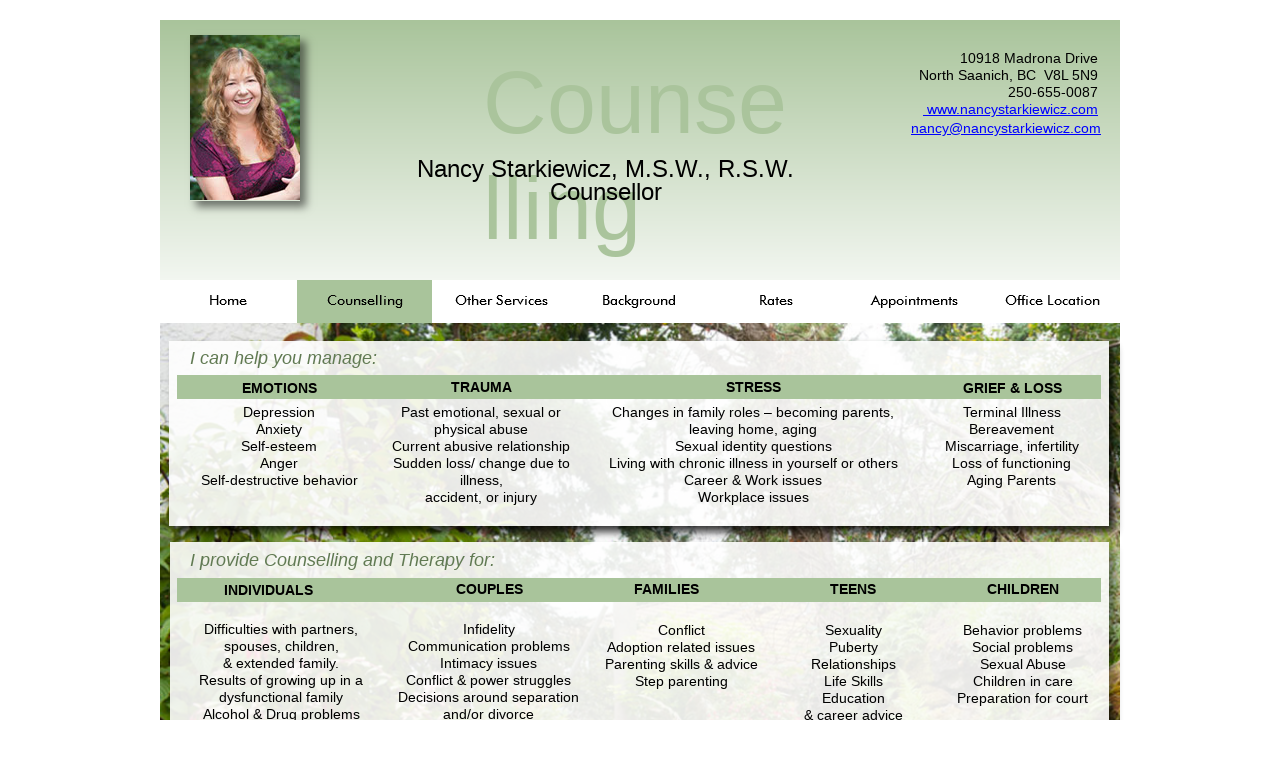

--- FILE ---
content_type: text/html
request_url: http://www.nancystarkiewicz.com/counselling.html
body_size: 19533
content:
<!DOCTYPE html>
<html class="html">
 <head>

  <script type="text/javascript">
   if(typeof Muse == "undefined") window.Muse = {}; window.Muse.assets = {"required":["jquery-1.8.3.min.js", "museutils.js", "jquery.musemenu.js", "counselling.css"], "outOfDate":[]};
</script>
  
  <meta http-equiv="Content-type" content="text/html;charset=UTF-8"/>
  <meta name="description" content="Nancy Starkiewicz can help you manage your emotions, trauma, eal with stress, grief &amp; loss and provides counselling and therapy for inviduals, couples, familes, teens, and children."/>
  <meta name="keywords" content="Nancy Starkiewicz, counsellor, manage stress, depression, anxiety, anger management, anger issues, emotional trauma, sexual abuse, relationships, relationship trouble, illness, accident, injury, leaving home, chronic illness, career, workplace issues, terminal illness, bereavement, miscarriage, infertility, aging parents, alcohol and drugs, infidelity, communication problems, intamcy issues, pre&#45;marital counseling, step parenting, teen sexuality, puberty, life skills, education, career advice, behavior problems, social problems, prearation for court, councellor, counceller, children"/>
  <meta name="generator" content="2014.0.0.264"/>
  <title>Counselling | Nancy Starkiewicz Counsellor &#45; North Saanich, BC Nancy Starkiewicz &#45; Counsellor</title>
  <!-- CSS -->
  <link rel="stylesheet" type="text/css" href="css/site_global.css?4216008626"/>
  <link rel="stylesheet" type="text/css" href="css/master_a-master.css?3795577184"/>
  <link rel="stylesheet" type="text/css" href="css/counselling.css?4095613760" id="pagesheet"/>
  <!-- Other scripts -->
  <script type="text/javascript">
   document.documentElement.className += ' js';
var __adobewebfontsappname__ = "muse";
</script>
  <!-- JS includes -->
  <script type="text/javascript">
   document.write('\x3Cscript src="' + (document.location.protocol == 'https:' ? 'https:' : 'http:') + '//webfonts.creativecloud.com/italianno:n4:all;pt-sans:n4:all.js" type="text/javascript">\x3C/script>');
</script>
  <!--[if lt IE 9]>
  <script src="scripts/html5shiv.js?4241844378" type="text/javascript"></script>
  <![endif]-->
    <!--custom head HTML-->
  <script>
  (function(i,s,o,g,r,a,m){i['GoogleAnalyticsObject']=r;i[r]=i[r]||function(){
  (i[r].q=i[r].q||[]).push(arguments)},i[r].l=1*new Date();a=s.createElement(o),
  m=s.getElementsByTagName(o)[0];a.async=1;a.src=g;m.parentNode.insertBefore(a,m)
  })(window,document,'script','//www.google-analytics.com/analytics.js','ga');

  ga('create', 'UA-49433214-1', 'nancystarkiewicz.com');
  ga('send', 'pageview');

</script>
 </head>
 <body>

  <div class="clearfix" id="page"><!-- column -->
   <div class="position_content" id="page_position_content">
    <div class="clearfix colelem" id="pu594"><!-- group -->
     <div class="clearfix grpelem" id="u594"><!-- column -->
      <div class="position_content" id="u594_position_content">
       <div class="clearfix colelem" id="pu1089"><!-- group -->
        <div class="clip_frame grpelem" id="u1089" title="Nancy Starkiewicz"><!-- image -->
         <img class="block" id="u1089_img" src="images/nancy-200x301.jpg" alt="Nancy Starkiewicz &#45; Counsellor &#45; Saanich, BC" width="110" height="165"/>
        </div>
        <div class="clearfix grpelem" id="u1026-4" data-ice-editable="html" data-ice-options="disableImageResize,none" data-muse-uid="U1026"><!-- content -->
         <p>Counselling</p>
        </div>
        <div class="clearfix grpelem" id="u1381"><!-- group -->
         <div class="clearfix grpelem" id="u597-13"><!-- content -->
          <p id="u597-2">10918 Madrona Drive</p>
          <p id="u597-4">&nbsp;North Saanich, BC&nbsp; V8L 5N9</p>
          <p id="u597-6">&nbsp;250&#45;655&#45;0087</p>
          <p id="u597-9"><a class="nonblock" href="http://www.nancystarkiewicz.com" title="Nancy Starkiewicz &#45; Counsellor">&nbsp;www.nancystarkiewicz.com</a></p>
          <p id="u597-10">&nbsp;</p>
          <p>&nbsp;</p>
         </div>
         <div class="grpelem" id="u1377"><!-- custom html -->
          <a class="nonblock" href="&#109;&#97;&#105;&#108;&#116;&#111;:&#110;&#97;&#110;&#99;&#121;&#64;&#110;&#97;&#110;&#99;&#121;&#115;&#116;&#97;&#114;&#107;&#105;&#101;&#119;&#105;&#99;&#122;&#46;&#99;&#111;&#109;?subject=Website%20Enquiry">&#110;&#97;&#110;&#99;&#121;&#64;&#110;&#97;&#110;&#99;&#121;&#115;&#116;&#97;&#114;&#107;&#105;&#101;&#119;&#105;&#99;&#122;&#46;&#99;&#111;&#109;</a>
</div>
        </div>
       </div>
       <nav class="MenuBar clearfix colelem" id="menuu633"><!-- horizontal box -->
        <div class="MenuItemContainer clearfix grpelem" id="u651"><!-- vertical box -->
         <a class="nonblock nontext MenuItem MenuItemWithSubMenu clearfix colelem" id="u652" href="index.html"><!-- horizontal box --><div class="MenuItemLabel NoWrap grpelem" id="u655-4"><!-- rasterized frame --><div id="u655-4_clip"><img id="u655-4_img" alt="Home" width="135" height="17" src="images/u655-4.png"/></div></div></a>
        </div>
        <div class="MenuItemContainer clearfix grpelem" id="u658"><!-- vertical box -->
         <a class="nonblock nontext MenuItem MenuItemWithSubMenu MuseMenuActive clearfix colelem" id="u659" href="counselling.html"><!-- horizontal box --><div class="MenuItemLabel NoWrap grpelem" id="u662-4"><!-- rasterized frame --><div id="u662-4_clip"><img id="u662-4_img" alt="Counselling" width="135" height="17" src="images/u662-4.png"/></div></div></a>
        </div>
        <div class="MenuItemContainer clearfix grpelem" id="u675"><!-- vertical box -->
         <a class="nonblock nontext MenuItem MenuItemWithSubMenu clearfix colelem" id="u678" href="other-services.html"><!-- horizontal box --><div class="MenuItemLabel NoWrap grpelem" id="u681-4"><!-- rasterized frame --><div id="u681-4_clip"><img id="u681-4_img" alt="Other Services" width="135" height="17" src="images/u681-4.png"/></div></div></a>
        </div>
        <div class="MenuItemContainer clearfix grpelem" id="u682"><!-- vertical box -->
         <a class="nonblock nontext MenuItem MenuItemWithSubMenu clearfix colelem" id="u683" href="background.html"><!-- horizontal box --><div class="MenuItemLabel NoWrap grpelem" id="u686-4"><!-- rasterized frame --><div id="u686-4_clip"><img id="u686-4_img" alt="Background" width="135" height="17" src="images/u686-4.png"/></div></div></a>
        </div>
        <div class="MenuItemContainer clearfix grpelem" id="u689"><!-- vertical box -->
         <a class="nonblock nontext MenuItem MenuItemWithSubMenu clearfix colelem" id="u692" href="rates.html"><!-- horizontal box --><div class="MenuItemLabel NoWrap grpelem" id="u695-4"><!-- rasterized frame --><div id="u695-4_clip"><img id="u695-4_img" alt="Rates" width="136" height="17" src="images/u695-4.png"/></div></div></a>
        </div>
        <div class="MenuItemContainer clearfix grpelem" id="u696"><!-- vertical box -->
         <a class="nonblock nontext MenuItem MenuItemWithSubMenu clearfix colelem" id="u699" href="appointments.html"><!-- horizontal box --><div class="MenuItemLabel NoWrap grpelem" id="u702-4"><!-- rasterized frame --><div id="u702-4_clip"><img id="u702-4_img" alt="Appointments" width="136" height="17" src="images/u702-4.png"/></div></div></a>
        </div>
        <div class="MenuItemContainer clearfix grpelem" id="u703"><!-- vertical box -->
         <a class="nonblock nontext MenuItem MenuItemWithSubMenu clearfix colelem" id="u704" href="office-location.html"><!-- horizontal box --><div class="MenuItemLabel NoWrap grpelem" id="u707-4"><!-- rasterized frame --><div id="u707-4_clip"><img id="u707-4_img" alt="Office Location" width="136" height="17" src="images/u707-4.png"/></div></div></a>
        </div>
       </nav>
      </div>
     </div>
     <div class="clearfix grpelem" id="u598-6"><!-- content -->
      <p id="u598-2">Nancy Starkiewicz, M.S.W., R.S.W.</p>
      <p id="u598-4">Counsellor</p>
     </div>
    </div>
    <div class="clearfix colelem" id="pu587"><!-- group -->
     <div class="clearfix grpelem" id="u587"><!-- column -->
      <div class="colelem" id="pu729"><!-- inclusion -->
       <div class="shadow" id="u729"><!-- simple frame --></div>
       <div class="clearfix" id="pu1006-4"><!-- column -->
        <div class="Text-in-boxes--green clearfix colelem" id="u1006-4" data-ice-editable="html" data-ice-options="disableImageResize,none" data-muse-uid="U1006"><!-- content -->
         <p>I can help you manage:</p>
        </div>
        <div class="clearfix colelem" id="u1170"><!-- group -->
         <div class="clearfix grpelem" id="u1171-4" data-ice-editable="html" data-ice-options="disableImageResize,none" data-muse-uid="U1171"><!-- content -->
          <p><span class="COUNSELLING-HEADINGS-over-GREEN-BAR">EMOTIONS</span></p>
         </div>
         <div class="clearfix grpelem" id="u1173-4" data-ice-editable="html" data-ice-options="disableImageResize,none" data-muse-uid="U1173"><!-- content -->
          <p><span class="COUNSELLING-HEADINGS-over-GREEN-BAR">TRAUMA</span></p>
         </div>
         <div class="clearfix grpelem" id="u1175-4" data-ice-editable="html" data-ice-options="disableImageResize,none" data-muse-uid="U1175"><!-- content -->
          <p><span class="COUNSELLING-HEADINGS-over-GREEN-BAR">STRESS</span></p>
         </div>
         <div class="clearfix grpelem" id="u1177-4" data-ice-editable="html" data-ice-options="disableImageResize,none" data-muse-uid="U1177"><!-- content -->
          <p><span class="COUNSELLING-HEADINGS-over-GREEN-BAR">GRIEF &amp; LOSS</span></p>
         </div>
        </div>
        <div class="clearfix colelem" id="pu1000-12"><!-- group -->
         <div class="Text-in-boxes clearfix grpelem" id="u1000-12" data-ice-editable="html" data-ice-options="disableImageResize,none" data-muse-uid="U1000"><!-- content -->
          <p>Depression</p>
          <p>Anxiety</p>
          <p>Self&#45;esteem</p>
          <p>Anger</p>
          <p>Self&#45;destructive behavior</p>
         </div>
         <div class="Text-in-boxes clearfix grpelem" id="u1008-10" data-ice-editable="html" data-ice-options="disableImageResize,none" data-muse-uid="U1008"><!-- content -->
          <p>Past emotional, sexual or physical abuse</p>
          <p>Current abusive relationship</p>
          <p>Sudden loss/ change due to illness,</p>
          <p>accident, or injury</p>
         </div>
         <div class="Text-in-boxes clearfix grpelem" id="u1009-14" data-ice-editable="html" data-ice-options="disableImageResize,none" data-muse-uid="U1009"><!-- content -->
          <p>Changes in family roles – becoming parents,</p>
          <p>leaving home, aging</p>
          <p>Sexual identity questions</p>
          <p>Living with chronic illness in yourself or others</p>
          <p>Career &amp; Work issues</p>
          <p>Workplace issues</p>
         </div>
         <div class="Text-in-boxes clearfix grpelem" id="u1010-12" data-ice-editable="html" data-ice-options="disableImageResize,none" data-muse-uid="U1010"><!-- content -->
          <p>Terminal Illness</p>
          <p>Bereavement</p>
          <p>Miscarriage, infertility</p>
          <p>Loss of functioning</p>
          <p>Aging Parents</p>
         </div>
        </div>
       </div>
      </div>
      <div class="colelem" id="pu730"><!-- inclusion -->
       <div class="shadow" id="u730"><!-- simple frame --></div>
       <div class="clearfix" id="pu1031-4"><!-- column -->
        <div class="Text-in-boxes--green clearfix colelem" id="u1031-4" data-ice-editable="html" data-ice-options="disableImageResize,none" data-muse-uid="U1031"><!-- content -->
         <p>I provide Counselling and Therapy for:</p>
        </div>
        <div class="clearfix colelem" id="u1178"><!-- group -->
         <div class="clearfix grpelem" id="u1179-4" data-ice-editable="html" data-ice-options="disableImageResize,none" data-muse-uid="U1179"><!-- content -->
          <p><span class="COUNSELLING-HEADINGS-over-GREEN-BAR">INDIVIDUALS</span></p>
         </div>
         <div class="clearfix grpelem" id="u1180-4" data-ice-editable="html" data-ice-options="disableImageResize,none" data-muse-uid="U1180"><!-- content -->
          <p><span class="COUNSELLING-HEADINGS-over-GREEN-BAR">COUPLES</span></p>
         </div>
         <div class="clearfix grpelem" id="u1181-4" data-ice-editable="html" data-ice-options="disableImageResize,none" data-muse-uid="U1181"><!-- content -->
          <p><span class="COUNSELLING-HEADINGS-over-GREEN-BAR">FAMILIES</span></p>
         </div>
         <div class="clearfix grpelem" id="u1182-4" data-ice-editable="html" data-ice-options="disableImageResize,none" data-muse-uid="U1182"><!-- content -->
          <p><span class="COUNSELLING-HEADINGS-over-GREEN-BAR">TEENS</span></p>
         </div>
         <div class="clearfix grpelem" id="u1183-4" data-ice-editable="html" data-ice-options="disableImageResize,none" data-muse-uid="U1183"><!-- content -->
          <p><span class="COUNSELLING-HEADINGS-over-GREEN-BAR">CHILDREN</span></p>
         </div>
        </div>
        <div class="clearfix colelem" id="pu1035-16"><!-- group -->
         <div class="Text-in-boxes clearfix grpelem" id="u1035-16" data-ice-editable="html" data-ice-options="disableImageResize,none" data-muse-uid="U1035"><!-- content -->
          <p>Difficulties with partners, spouses, children,</p>
          <p>&amp; extended family.</p>
          <p>Results of growing up in a dysfunctional family</p>
          <p>Alcohol &amp; Drug problems</p>
          <p>Family with alcohol, drugs</p>
          <p>&amp;/or control problems</p>
          <p>Assertiveness</p>
         </div>
         <div class="Text-in-boxes clearfix grpelem" id="u1032-14" data-ice-editable="html" data-ice-options="disableImageResize,none" data-muse-uid="U1032"><!-- content -->
          <p>Infidelity</p>
          <p>Communication problems</p>
          <p>Intimacy issues</p>
          <p>Conflict &amp; power struggles</p>
          <p>Decisions around separation and/or divorce</p>
          <p>Pre&#45;marital counseling</p>
         </div>
         <div class="Text-in-boxes clearfix grpelem" id="u1033-10" data-ice-editable="html" data-ice-options="disableImageResize,none" data-muse-uid="U1033"><!-- content -->
          <p>Conflict</p>
          <p>Adoption related issues</p>
          <p>Parenting skills &amp; advice</p>
          <p>Step parenting</p>
         </div>
         <div class="Text-in-boxes clearfix grpelem" id="u1034-12" data-ice-editable="html" data-ice-options="disableImageResize,none" data-muse-uid="U1034"><!-- content -->
          <p>Behavior problems</p>
          <p>Social problems</p>
          <p>Sexual Abuse</p>
          <p>Children in care</p>
          <p>Preparation for court</p>
         </div>
        </div>
       </div>
      </div>
     </div>
     <div class="Text-in-boxes clearfix grpelem" id="u1036-14" data-ice-editable="html" data-ice-options="disableImageResize,none" data-muse-uid="U1036"><!-- content -->
      <p>Sexuality</p>
      <p>Puberty</p>
      <p>Relationships</p>
      <p>Life Skills</p>
      <p>Education</p>
      <p>&amp; career advice</p>
     </div>
    </div>
    <div class="clearfix colelem" id="pu586"><!-- group -->
     <div class="clearfix grpelem" id="u586"><!-- column -->
      <div class="position_content" id="u586_position_content">
       <div class="clearfix colelem" id="u1087"><!-- group -->
        <img class="grpelem" id="u588" alt="" width="128" height="128" src="images/sunrise-1-u588.png"/><!-- rasterized frame -->
        <img class="grpelem" id="u590" alt="" width="128" height="128" src="images/sunrise-2-u590.png"/><!-- rasterized frame -->
        <img class="grpelem" id="u592" alt="" width="128" height="128" src="images/sunrise-3-u592.png"/><!-- rasterized frame -->
       </div>
       <div class="Text-in-Sidebars clearfix colelem" id="u1322-13"><!-- content -->
        <p>Graphic Design by Quicksilver Communications</p>
        <p>Website Design by <a class="nonblock" href="http://www.sky-valley-web-design.ca/" target="_blank" title="Sky Valley Web Design. Done right... on Salt Spring Island!">Sky Valley Web Design</a></p>
        <p><span title="Sky Valley Web Design. Done right... On Salt Spring Island!">Copyright © 2014 </span><a class="nonblock" href="http://www.nancystarkiewicz.com" target="_blank" title="Nancy Starkiewicz Counsellor Saanich BC near Sidney">Nancy Starkiewicz</a></p>
        <p>&nbsp;</p>
       </div>
      </div>
     </div>
     <div class="Text-in-Sidebars clearfix grpelem" id="u1387-10"><!-- content -->
      <p>Registered with the</p>
      <p>BC College of Social Workers</p>
      <p>Member of the</p>
      <p>BC Association of Social Workers</p>
     </div>
     <div class="Text-in-Sidebars clearfix grpelem" id="u1388-6"><!-- content -->
      <p>Confidential</p>
      <p>Reasonable Rates</p>
     </div>
    </div>
   </div>
  </div>
  <!-- JS includes -->
  <script type="text/javascript">
   if (document.location.protocol != 'https:') document.write('\x3Cscript src="http://musecdn2.businesscatalyst.com/scripts/4.0/jquery-1.8.3.min.js" type="text/javascript">\x3C/script>');
</script>
  <script type="text/javascript">
   window.jQuery || document.write('\x3Cscript src="scripts/jquery-1.8.3.min.js" type="text/javascript">\x3C/script>');
</script>
  <script src="scripts/museutils.js?212726984" type="text/javascript"></script>
  <script src="scripts/jquery.musemenu.js?440295907" type="text/javascript"></script>
  <!-- Other scripts -->
  <script type="text/javascript">
   $(document).ready(function() { try {
(function(){var a={},b=function(a){if(a.match(/^rgb/))return a=a.replace(/\s+/g,"").match(/([\d\,]+)/gi)[0].split(","),(parseInt(a[0])<<16)+(parseInt(a[1])<<8)+parseInt(a[2]);if(a.match(/^\#/))return parseInt(a.substr(1),16);return 0};(function(){$('link[type="text/css"]').each(function(){var b=($(this).attr("href")||"").match(/\/?css\/([\w\-]+\.css)\?(\d+)/);b&&b[1]&&b[2]&&(a[b[1]]=b[2])})})();(function(){$("body").append('<div class="version" style="display:none; width:1px; height:1px;"></div>');
for(var c=$(".version"),d=0;d<Muse.assets.required.length;){var f=Muse.assets.required[d],g=f.match(/([\w\-\.]+)\.(\w+)$/),k=g&&g[1]?g[1]:null,g=g&&g[2]?g[2]:null;switch(g.toLowerCase()){case "css":k=k.replace(/\W/gi,"_").replace(/^([^a-z])/gi,"_$1");c.addClass(k);var g=b(c.css("color")),h=b(c.css("background-color"));g!=0||h!=0?(Muse.assets.required.splice(d,1),(g!=a[f]>>>24||h!=(a[f]&16777215))&&Muse.assets.outOfDate.push(f)):d++;c.removeClass(k);break;case "js":k.match(/^jquery-[\d\.]+/gi)&&typeof $!=
"undefined"?Muse.assets.required.splice(d,1):d++;break;default:throw Error("Unsupported file type: "+g);}}c.remove();(Muse.assets.outOfDate.length||Muse.assets.required.length)&&alert("Some files on the server may be missing or incorrect. Clear browser cache and try again. If the problem persists please contact website author.")})()})();/* body */
Muse.Utils.transformMarkupToFixBrowserProblemsPreInit();/* body */
Muse.Utils.prepHyperlinks(true);/* body */
Muse.Utils.initWidget('.MenuBar', function(elem) { return $(elem).museMenu(); });/* unifiedNavBar */
Muse.Utils.showWidgetsWhenReady();/* body */
Muse.Utils.transformMarkupToFixBrowserProblems();/* body */
} catch(e) { if (e && 'function' == typeof e.notify) e.notify(); else Muse.Assert.fail('Error calling selector function:' + e); }});
</script>
   </body>
</html>


--- FILE ---
content_type: text/css
request_url: http://www.nancystarkiewicz.com/css/master_a-master.css?3795577184
body_size: 3978
content:
#u594
{
	background: -webkit-gradient(linear, center top, center bottom, from(#A9C49B),color-stop(100%, #FFFFFF));
	background: -webkit-linear-gradient(top,#A9C49B ,#FFFFFF 100%);
	background: -o-linear-gradient(top,#A9C49B ,#FFFFFF 100%);
	background: linear-gradient(to bottom,#A9C49B ,#FFFFFF 100%);
	filter: progid:DXImageTransform.Microsoft.gradient(startColorstr=#FFA9C49B, endColorstr=#FFFFFFFF, GradientType=0);
	-ms-filter: "progid:DXImageTransform.Microsoft.gradient(startColorstr='#FFA9C49B', endColorstr='#FFFFFFFF', GradientType=0)";
	border-color: #000000;
	position: relative;
}

#u1089
{
	-pie-box-shadow: none;
	-moz-box-shadow: 6px 6px 8px rgba(0, 0, 0, 0.5);
	-webkit-box-shadow: 6px 6px 8px -1px rgba(0, 0, 0, 0.5);
	box-shadow: 6px 6px 8px rgba(0, 0, 0, 0.5);
	background-color: transparent;
	position: relative;
}

#u598-6
{
	font-size: 24px;
	text-align: center;
	font-family: Verdana, Tahoma, Geneva, sans-serif;
	position: relative;
}

#u598-2
{
	line-height: 30px;
}

#u598-4
{
	line-height: 16px;
}

#u597-2,#u597-4,#u597-6,#u597-9,#u597-10
{
	text-align: right;
}

#u1377
{
	border-style: none;
	border-color: transparent;
	background-color: transparent;
	font-size: 14px;
	line-height: 17px;
	position: relative;
}

#menuu633
{
	border-style: none;
	border-color: transparent;
	background-color: #FFFFFF;
	position: relative;
}

#u652
{
	background-color: #FFFFFF;
	position: relative;
}

#u652:hover
{
	background-color: #86AB60;
}

#u652:active
{
	background-color: #9ECE3F;
}

#u659
{
	background-color: #FFFFFF;
	position: relative;
}

#u659:hover
{
	background-color: #86AB60;
}

#u659:active
{
	background-color: #9ECE3F;
}

#u678
{
	background-color: #FFFFFF;
	position: relative;
}

#u678:hover
{
	background-color: #86AB60;
}

#u678:active
{
	background-color: #9ECE3F;
}

#u683
{
	background-color: #FFFFFF;
	position: relative;
}

#u683:hover
{
	background-color: #86AB60;
}

#u683:active
{
	background-color: #9ECE3F;
}

#u692
{
	background-color: #FFFFFF;
	position: relative;
}

#u692:hover
{
	background-color: #86AB60;
}

#u692:active
{
	background-color: #9ECE3F;
}

#u699
{
	background-color: #FFFFFF;
	position: relative;
}

#u699:hover
{
	background-color: #86AB60;
}

#u699:active
{
	background-color: #9ECE3F;
}

#u704
{
	background-color: #FFFFFF;
	position: relative;
}

#u704:hover
{
	background-color: #86AB60;
}

#u704:active
{
	background-color: #9ECE3F;
}

#u652.MuseMenuActive,#u659.MuseMenuActive,#u678.MuseMenuActive,#u683.MuseMenuActive,#u692.MuseMenuActive,#u699.MuseMenuActive,#u704.MuseMenuActive
{
	background-color: #A9C49B;
}

#u655-4_clip,#u662-4_clip,#u681-4_clip,#u686-4_clip,#u695-4_clip,#u702-4_clip,#u707-4_clip
{
	overflow: hidden;
	vertical-align: top;
}

#u655-4_img,#u662-4_img,#u681-4_img,#u686-4_img,#u695-4_img,#u702-4_img,#u707-4_img
{
	display: block;
}

.MenuItem /* unifiedNavBar */
{
	cursor: pointer;
}

#u587
{
	border-color: #000000;
	position: relative;
	background: #FFFFFF url("../images/garden-background-cropped.jpg") no-repeat left top;
	background-size: cover;
}

#u586
{
	background: -webkit-gradient(linear, center top, center bottom, from(#A9C49B),color-stop(100%, #FFFFFF));
	background: -webkit-linear-gradient(top,#A9C49B ,#FFFFFF 100%);
	background: -o-linear-gradient(top,#A9C49B ,#FFFFFF 100%);
	background: linear-gradient(to bottom,#A9C49B ,#FFFFFF 100%);
	filter: progid:DXImageTransform.Microsoft.gradient(startColorstr=#FFA9C49B, endColorstr=#FFFFFFFF, GradientType=0);
	-ms-filter: "progid:DXImageTransform.Microsoft.gradient(startColorstr='#FFA9C49B', endColorstr='#FFFFFFFF', GradientType=0)";
	border-color: #000000;
	position: relative;
}

#u1381,#u597-13,#u651,#u655-4,#u658,#u662-4,#u675,#u681-4,#u682,#u686-4,#u689,#u695-4,#u696,#u702-4,#u703,#u707-4,#u1087
{
	position: relative;
}

#u588,#u590,#u592
{
	display: block;
	vertical-align: top;
	position: relative;
}

#u1322-13,#u1387-10,#u1388-6
{
	line-height: 14px;
	font-size: 14px;
	position: relative;
}



--- FILE ---
content_type: text/css
request_url: http://www.nancystarkiewicz.com/css/counselling.css?4095613760
body_size: 8976
content:
.version.counselling /* version checker */
{
	color: #0000F4;
	background-color: #1E1B40;
}

.html
{
	background-color: #FFFFFF;
}

#page
{
	z-index: 1;
	width: 1000px;
	min-height: 955.6393939393929px;
	background-image: none;
	border-style: none;
	border-color: #000000;
	background-color: #FFFFFF;
	padding-bottom: 0px;
	margin-left: auto;
	margin-right: auto;
}

#page_position_content
{
	margin-bottom: -4px;
	padding-top: 20px;
}

#pu594
{
	width: 0.01px;
	margin-left: 20px;
}

#u594
{
	z-index: 3;
	width: 960px;
	padding-bottom: 0px;
	margin-right: -10000px;
}

#u594_position_content
{
	padding-top: 15px;
	padding-bottom: 1px;
}

#pu1089
{
	width: 0.01px;
	margin-left: 30px;
}

#u1089
{
	z-index: 256;
	width: 110px;
	margin-right: -10000px;
}

#u1089_img
{
	padding-bottom: 1px;
}

#u1026-4
{
	z-index: 84;
	width: 312px;
	min-height: 110px;
	line-height: 106px;
	font-size: 88px;
	color: #AAC49C;
	font-family: italianno, sans-serif;
	font-weight: 400;
	position: relative;
	margin-right: -10000px;
	margin-top: 15px;
	left: 293px;
}

#u1381
{
	z-index: 258;
	width: 221px;
	margin-right: -10000px;
	margin-top: 15px;
	left: 700px;
}

#u597-13
{
	z-index: 259;
	width: 208px;
	min-height: 127px;
	margin-right: -10000px;
}

#u1377
{
	z-index: 272;
	width: 200px;
	min-height: 34px;
	margin-right: -10000px;
	margin-top: 70px;
	left: 21px;
}

#menuu633
{
	z-index: 4;
	width: 960px;
	margin-top: 18px;
}

#u651
{
	width: 135px;
	min-height: 43px;
	margin-right: -10000px;
}

#u652
{
	width: 135px;
	padding-bottom: 26px;
}

#u652:hover
{
	margin: 0px;
}

#u652:active
{
	margin: 0px;
}

#u658
{
	width: 135px;
	min-height: 43px;
	margin-right: -10000px;
	left: 137px;
}

#u659
{
	width: 135px;
	padding-bottom: 26px;
}

#u652.MuseMenuActive,#u659:hover
{
	margin: 0px;
}

#u659:active
{
	margin: 0px;
}

#u675
{
	width: 135px;
	min-height: 43px;
	margin-right: -10000px;
	left: 274px;
}

#u678
{
	width: 135px;
	padding-bottom: 26px;
}

#u659.MuseMenuActive,#u678:hover
{
	margin: 0px;
}

#u678:active
{
	margin: 0px;
}

#u682
{
	width: 135px;
	min-height: 43px;
	margin-right: -10000px;
	left: 411px;
}

#u683
{
	width: 135px;
	padding-bottom: 26px;
}

#u678.MuseMenuActive,#u683:hover
{
	margin: 0px;
}

#u683:active
{
	margin: 0px;
}

#u655-4_clip,#u662-4_clip,#u681-4_clip,#u686-4_clip
{
	width: 135px;
	height: 17px;
}

#u689
{
	width: 136px;
	min-height: 43px;
	margin-right: -10000px;
	left: 548px;
}

#u692
{
	width: 136px;
	padding-bottom: 26px;
}

#u683.MuseMenuActive,#u692:hover
{
	margin: 0px;
}

#u692:active
{
	margin: 0px;
}

#u696
{
	width: 136px;
	min-height: 43px;
	margin-right: -10000px;
	left: 686px;
}

#u699
{
	width: 136px;
	padding-bottom: 26px;
}

#u692.MuseMenuActive,#u699:hover
{
	margin: 0px;
}

#u699:active
{
	margin: 0px;
}

#u703
{
	width: 136px;
	min-height: 43px;
	margin-right: -10000px;
	left: 824px;
}

#u704
{
	width: 136px;
	padding-bottom: 26px;
}

#u699.MuseMenuActive,#u704:hover
{
	margin: 0px;
}

#u704:active
{
	margin: 0px;
}

#u704.MuseMenuActive
{
	margin: 0px;
}

#u695-4_clip,#u702-4_clip,#u707-4_clip
{
	width: 136px;
	height: 17px;
}

#u655-4,#u662-4,#u681-4,#u686-4,#u695-4,#u702-4,#u707-4
{
	margin-right: -10000px;
	top: 13px;
}

#u598-6
{
	z-index: 250;
	width: 469px;
	min-height: 61px;
	margin-right: -10000px;
	margin-top: 134px;
	left: 211px;
}

#pu587
{
	width: 0.01px;
	margin-left: 20px;
	margin-top: -1px;
}

#u587
{
	z-index: 76;
	width: 940px;
	margin-right: -10000px;
	padding: 18px 11px 87.29999999999995px 9px;
}

#pu729
{
	z-index: 88;
	width: 0.01px;
	position: relative;
}

#u729
{
	z-index: 0;
	width: 940px;
	-pie-box-shadow: none;
	-moz-box-shadow: 6px 6px 8px rgba(0, 0, 0, 0.88);
	-webkit-box-shadow: 6px 6px 8px -1px rgba(0, 0, 0, 0.88);
	box-shadow: 6px 6px 8px rgba(0, 0, 0, 0.88);
	border-color: #000000;
	background-color: #FFFFFF;
	opacity: 0.9;
	-ms-filter: "progid:DXImageTransform.Microsoft.Alpha(Opacity=90)";
	filter: alpha(opacity=90);
	position: absolute;
	top: 0px;
	bottom: 0px;
}

#pu1006-4
{
	width: 0.01px;
	position: relative;
	left: 8px;
	padding-top: 6px;
	z-index: 2;
	padding-bottom: 2px;
}

#u1006-4
{
	z-index: 90;
	width: 243px;
	min-height: 28px;
	line-height: 22px;
	margin-left: 13px;
	position: relative;
}

#u1170
{
	z-index: 212;
	width: 924px;
	border-color: #000000;
	background-color: #A9C49B;
	padding-bottom: 1px;
	position: relative;
}

#u1171-4
{
	z-index: 213;
	width: 100px;
	min-height: 18px;
	text-align: center;
	position: relative;
	margin-right: -10000px;
	margin-top: 5px;
	left: 52px;
}

#u1173-4
{
	z-index: 217;
	width: 100px;
	min-height: 17px;
	text-align: center;
	position: relative;
	margin-right: -10000px;
	margin-top: 4px;
	left: 254px;
}

#u1175-4
{
	z-index: 221;
	width: 100px;
	min-height: 18px;
	text-align: center;
	position: relative;
	margin-right: -10000px;
	margin-top: 4px;
	left: 526px;
}

#u1177-4
{
	z-index: 225;
	width: 140px;
	min-height: 17px;
	text-align: center;
	position: relative;
	margin-right: -10000px;
	margin-top: 5px;
	left: 765px;
}

#pu1000-12
{
	width: 0.01px;
	margin-left: 13px;
	margin-top: 5px;
}

#u1000-12
{
	z-index: 200;
	width: 178px;
	min-height: 102px;
	line-height: 17px;
	position: relative;
	margin-right: -10000px;
}

#u1008-10
{
	z-index: 94;
	width: 200px;
	min-height: 107px;
	line-height: 17px;
	position: relative;
	margin-right: -10000px;
	left: 191px;
}

#u1009-14
{
	z-index: 104;
	width: 318px;
	min-height: 120px;
	line-height: 17px;
	position: relative;
	margin-right: -10000px;
	left: 404px;
}

#u1010-12
{
	z-index: 118;
	width: 157px;
	min-height: 97px;
	line-height: 17px;
	position: relative;
	margin-right: -10000px;
	left: 743px;
}

#pu730
{
	z-index: 89;
	width: 0.01px;
	position: relative;
	margin-left: 1px;
	margin-top: 16px;
}

#u730
{
	z-index: 0;
	width: 939px;
	-pie-box-shadow: none;
	-moz-box-shadow: 6px 6px 8px rgba(0, 0, 0, 0.5);
	-webkit-box-shadow: 6px 6px 8px -1px rgba(0, 0, 0, 0.5);
	box-shadow: 6px 6px 8px rgba(0, 0, 0, 0.5);
	border-color: #000000;
	background-color: #FFFFFF;
	opacity: 0.9;
	-ms-filter: "progid:DXImageTransform.Microsoft.Alpha(Opacity=90)";
	filter: alpha(opacity=90);
	position: absolute;
	top: 0px;
	bottom: 0px;
}

#pu1031-4
{
	width: 0.01px;
	padding-bottom: 7.4500000000000455px;
	position: relative;
	left: 7px;
	padding-top: 7px;
	z-index: 2;
}

#u1031-4
{
	z-index: 130;
	width: 415px;
	min-height: 25px;
	line-height: 22px;
	margin-left: 13px;
	position: relative;
}

#u1178
{
	z-index: 229;
	width: 924px;
	border-color: #000000;
	background-color: #A9C49B;
	padding-bottom: 3px;
	margin-top: 4px;
	position: relative;
}

#u1179-4
{
	z-index: 230;
	width: 139px;
	text-align: center;
	position: relative;
	margin-right: -10000px;
	margin-top: 4px;
	left: 22px;
}

#u1180-4
{
	z-index: 234;
	width: 100px;
	text-align: center;
	position: relative;
	margin-right: -10000px;
	margin-top: 3px;
	left: 262px;
}

#u1181-4
{
	z-index: 238;
	width: 123px;
	min-height: 17px;
	text-align: center;
	position: relative;
	margin-right: -10000px;
	margin-top: 3px;
	left: 428px;
}

#u1182-4
{
	z-index: 242;
	width: 100px;
	text-align: center;
	position: relative;
	margin-right: -10000px;
	margin-top: 3px;
	left: 626px;
}

#u1183-4
{
	z-index: 246;
	width: 115px;
	min-height: 17px;
	text-align: center;
	position: relative;
	margin-right: -10000px;
	margin-top: 3px;
	left: 788px;
}

#pu1035-16
{
	width: 0.01px;
	margin-top: 19px;
}

#u1035-16
{
	z-index: 170;
	width: 208px;
	min-height: 158px;
	line-height: 17px;
	position: relative;
	margin-right: -10000px;
}

#u1032-14
{
	z-index: 134;
	width: 195px;
	min-height: 155px;
	line-height: 17px;
	position: relative;
	margin-right: -10000px;
	left: 214px;
}

#u1033-10
{
	z-index: 148;
	width: 174px;
	min-height: 148px;
	line-height: 17px;
	position: relative;
	margin-right: -10000px;
	margin-top: 1px;
	left: 417px;
}

#u1034-12
{
	z-index: 158;
	width: 157px;
	min-height: 148px;
	line-height: 17px;
	position: relative;
	margin-right: -10000px;
	margin-top: 1px;
	left: 767px;
}

#u1036-14
{
	z-index: 186;
	width: 171px;
	min-height: 148px;
	line-height: 17px;
	position: relative;
	margin-right: -10000px;
	margin-top: 299px;
	left: 608px;
}

#pu586
{
	width: 0.01px;
	margin-left: 20px;
	margin-top: 1px;
}

#u586
{
	z-index: 2;
	width: 960px;
	margin-right: -10000px;
}

#u586_position_content
{
	margin-top: -5px;
	padding-bottom: 16px;
}

#u1087
{
	z-index: 77;
	width: 426px;
	margin-left: 267px;
}

#u588
{
	z-index: 78;
	margin-right: -10000px;
}

#u590
{
	z-index: 80;
	margin-right: -10000px;
	left: 149px;
}

#u592
{
	z-index: 82;
	margin-right: -10000px;
	left: 298px;
}

#u1322-13
{
	z-index: 47;
	width: 960px;
	min-height: 56px;
}

#u1387-10
{
	z-index: 60;
	width: 210px;
	min-height: 70px;
	margin-right: -10000px;
	margin-top: 63px;
	left: 30px;
}

#u1388-6
{
	z-index: 70;
	width: 210px;
	min-height: 70px;
	margin-right: -10000px;
	margin-top: 63px;
	left: 720px;
}

body
{
	position: relative;
	min-width: 1000px;
	padding-bottom: 36px;
}



--- FILE ---
content_type: application/javascript
request_url: http://www.nancystarkiewicz.com/scripts/museutils.js?212726984
body_size: 31253
content:
/*
 ADOBE CONFIDENTIAL
 ___________________

 Copyright 2011 Adobe Systems Incorporated
 All Rights Reserved.

 NOTICE:  All information contained herein is, and remains
 the property of Adobe Systems Incorporated and its suppliers,
 if any.  The intellectual and technical concepts contained
 herein are proprietary to Adobe Systems Incorporated and its
 suppliers and may be covered by U.S. and Foreign Patents,
 patents in process, and are protected by trade secret or copyright law.
 Dissemination of this information or reproduction of this material
 is strictly forbidden unless prior written permission is obtained
 from Adobe Systems Incorporated.
*/
if(typeof Muse=="undefined")window.Muse={};Muse.Assert={};Muse.Assert.fail=function(a){alert("MuseJSAssert: "+a)};Muse.Assert.assert=function(a,b){if(!a)throw Error(b);};$.extend($.browser,{SafariMobile:navigator.userAgent.toLowerCase().match(/iP(hone|ad|od)/i)});if(!Array.indexOf)Array.prototype.indexOf=function(a){for(var b=0;b<this.length;++b)if(this[b]==a)return b;return-1};Muse.Plugins={};Muse.Utils={};
Muse.Utils.getCssVendorPrefix=function(){if(!Muse.Utils.isDefined(Muse.Utils.getCssVendorPrefix.flag))Muse.Utils.getCssVendorPrefix.flag=/webkit/i.test(navigator.appVersion)?"-webkit":/firefox/i.test(navigator.userAgent)?"-moz":/trident/i.test(navigator.userAgent)?"-ms":"opera"in window?"-o":"";return Muse.Utils.getCssVendorPrefix.flag};Muse.Utils.wrapElement=function(a,b){a.parentNode.replaceChild(b,a);b.appendChild(a)};
Muse.Utils.firstChild=function(a,b){for(var c=0;c<a.childNodes.length;c++){var d=a.childNodes[c];if(d.nodeType==1&&(!b||b.matches(d)))return d}return null};Muse.Utils.firstDescendant=function(a,b,c){for(var d=0;d<a.childNodes.length;d++){var f=a.childNodes[d];if(f.nodeType==1){if(!b||b.matches(f))return f;if(!c||!c.matches(f))if(f=Muse.Utils.firstDescendant(f,b,c))return f}}return null};
Muse.Utils.descendants=function(a,b,c,d){if(!d)d=[],d.forEach=function(a){for(var b=0;b<this.length;b++)if(a(this[b]))break},d.forEachTry=function(a){for(var b=0;b<this.length;b++)try{if(a(this[b]))break}catch(c){}};for(var f=0;f<a.childNodes.length;f++){var g=a.childNodes[f];g.nodeType==1&&((!b||b.matches(g))&&d.push(g),(!c||!c.matches(g))&&Muse.Utils.descendants(g,b,c,d))}return d};Muse.Utils.children=function(a,b){return Muse.Utils.descendants(a,b,Muse.Utils.Match.always)};Muse.Utils.Match={};
Muse.Utils.Match.ByClass=function(a){this.cl=a};Muse.Utils.Match.ByClass.prototype.matches=function(a){return $(a).hasClass(this.cl)};Muse.Utils.Match.ByNodeName=function(a){this.nm=a.toLowerCase()};Muse.Utils.Match.ByNodeName.prototype.matches=function(a){return this.nm==a.nodeName.toLowerCase()};Muse.Utils.Match.ByFixed=function(a){this.matchResult=a};Muse.Utils.Match.ByFixed.prototype.matches=function(){return this.matchResult};Muse.Utils.Match.byClass=function(a){return new Muse.Utils.Match.ByClass(a)};
Muse.Utils.Match.byNodeName=function(a){return new Muse.Utils.Match.ByNodeName(a)};Muse.Utils.Match.byFixed=function(a){return new Muse.Utils.Match.ByFixed(a)};Muse.Utils.Match.always=Muse.Utils.Match.byFixed(!0);Muse.Utils.Match.never=Muse.Utils.Match.byFixed(!1);Muse.Utils.moveChildren=function(a,b){for(;a.childNodes.length>0;)b.appendChild(a.childNodes[0])};Muse.Utils.copyChildren=function(a,b){for(var c=0;c<a.childNodes.length;c++)b.appendChild(a.childNodes[c].cloneNode(!0))};
Muse.Utils.copyChildrenBefore=function(a,b){for(var c=0;c<a.childNodes.length;c++)b.parentNode.insertBefore(a.childNodes[c].cloneNode(!0),b)};Muse.Utils.pixelRound=function(a){return Math.floor((a*100+0.5)/100)};Muse.Utils.getCurrentHTMLFileName=function(a){var b=document.location.href;b.charAt(b.length-1)=="/"?b="index":(b=b.substring(b.lastIndexOf("/")+1),b=b.indexOf("#")==0?"index":b.substring(0,b.lastIndexOf(".")));a&&(b+=".html");return b};
Muse.Utils.getPageStyleSheet=function(){for(var a=0;a<document.styleSheets.length;++a){var b=document.styleSheets[a],c=b.ownerNode?b.ownerNode:b.owningElement;if(c&&c.id=="pagesheet")return b}};Muse.Utils.getStyleSheetRuleById=function(a,b){var c="#"+b.toLowerCase();return Muse.Utils.anyStyleSheetRule(a,function(a){return a.toLowerCase()==c})};
Muse.Utils.anyStyleSheetRule=function(a,b){var c=!1,d;try{d=a.cssRules}catch(f){}if(!d)c=!0,d=a.rules;if(!d)return null;for(var g=0;g<d.length;++g){var l=d[g];if(Muse.Utils.isDefined(l.selectorText))if(c){if(b(l.selectorText))return l}else for(var h=l.selectorText.split(/\s*,\s*/),i=0;i<h.length;i++)if(b(h[i]))return l}return null};Muse.Utils.getRuleProperty=function(a,b){return a.style.getPropertyValue?a.style.getPropertyValue(b):a.style.getAttribute(b)};
Muse.Utils.setRuleProperty=function(a,b,c){a.style.setProperty?a.style.setProperty(b,c,""):a.style.setAttribute(b,c,0)};Muse.Utils.removeRuleProperty=function(a,b){a.style.removeProperty?a.style.removeProperty(b):a.style.removeAttribute(b,0)};
Muse.Utils.cloneStyleSheetRule=function(a){if(!Muse.Utils.isDefined(Muse.Utils.cloneStyleSheetRule.newNumber))Muse.Utils.cloneStyleSheetRule.newNumber=1;var b=Muse.Utils.getPageStyleSheet(a),c=Muse.Utils.getStyleSheetRuleById(b,a),d="c"+Muse.Utils.cloneStyleSheetRule.newNumber++,f="#"+d;b.insertRule?b.insertRule(c.cssText.replace("#"+a,f),b.cssRules.length):b.addRule(f,c.style.cssText);return d};
Muse.Utils.toCamelCase=function(a){for(var b=Muse.Utils.toCamelCase.exp;b.test(a);a=a.replace(b,RegExp.$1.toUpperCase()));return a};Muse.Utils.toCamelCase.exp=/-([a-z])/;Muse.Utils.getStyleValue=function(a,b){var c=a.style[Muse.Utils.toCamelCase(b)];c||(document.defaultView?c=document.defaultView.getComputedStyle(a,"").getPropertyValue(b):a.currentStyle&&(c=a.currentStyle[Muse.Utils.toCamelCase(b)]));c&&c.match(/(\d+)px/)&&(c=parseInt(c.substring(0,c.length-2)));return c};
Muse.Utils.getCanvasDirection=function(a,b){var c=a.closest("*[data-rotate]"),c=c.length>0?parseFloat(c.data("rotate"))%360:0;return{dir:c>=0&&c<=45||c>=135&&c<=225||c>=315&&c<360?b:b==="horizontal"?"vertical":"horizontal",reverse:b==="horizontal"?c>=135&&c<=315:c>=45&&c<=225}};Muse.Utils.urlParam=function(a,b){var c=RegExp("[\\?&]"+b+"=([^&#]*)").exec(a);return c?c[1]:null};
Muse.Utils.processHyperlink=function(a){var b=a.href,c=$(window),a=$(a),d=a.attr("target");if(!d||d=="_self"){var f=b.lastIndexOf("/"),d=b.lastIndexOf("#"),g=a.attr("class").match(/anim_(\w+)/);if(g&&d>f){var a=c.data("scrollWrapper"),l=b.substring(d),d=$(l).offset(),b=g[1],h=a||window,f=document.documentElement||document.body,g=(a?a.scrollHeight():f.scrollHeight)-c.height(),c=(a?a.scrollWidth():f.scrollWidth)-c.width(),i=Math.min(g,d.top+(a&&!a.isStandard()?a.scrollTop():0)),j=Math.min(c,d.left+
(a&&!a.isStandard()?a.scrollLeft():0)),c=function(){h.scrollTo(j,i);try{history.replaceState({})}catch(a){if(!jQuery.browser.msie||jQuery.browser.version>7)window.location.hash=l}};try{history.pushState({},null,l)}catch(k){}if(window.scrollTo||void 0!==a){var a=a||$(document),m=a.scrollLeft(),o=a.scrollTop(),q=m,p=o;$({scrollDistance:0}).animate({scrollDistance:1},{duration:1E3,easing:b,step:function(a){a!=0&&(p=a*(i-o),q=a*(j-m),h.scrollTo(m+q,o+p))},complete:c})}else $("html,body").animate({scrollTop:i,
scrollLeft:j},1E3,b,c);return!1}}(c=Muse.Utils.urlParam(b,"devicelock"))&&Muse.Utils.createCookie("devicelock",c,0);return!0};var actionStack=[];Muse.Utils.redirectCancelled=!1;Muse.Utils.redirectHyperlink=function(a){if(Muse.Utils.redirectCancelled)setTimeout(function(){Muse.Utils.redirectCancelled=!1},0);else if(actionStack=[],Muse.Utils.processHyperlink(a)){var b=$(a).attr("target");b||(b="_self");window.open(a.href,b)}};
Muse.Utils.redirectHyperlinkInNewTab=function(a,b){if(Muse.Utils.redirectCancelled)setTimeout(function(){Muse.Utils.redirectCancelled=!1},0);else{actionStack=[];thisWindow=window.self;var c=window.open(a);b?c.focus():thisWindow.focus()}};Muse.Utils.isMouseLeftClick=function(a){return a.which==1};Muse.Utils.isMouseMiddleClick=function(a){return a.which==2};Muse.Utils.isRedirectLinkKeyboardAction=function(a){return a.which==13};
Muse.Utils.addHyperlinkAnchor=function(a){a=$(a);a.bind("mousedown",function(a){(Muse.Utils.isMouseLeftClick(a)||Muse.Utils.isMouseMiddleClick(a))&&actionStack.push(this)});a.bind("mouseup keyup",function(a){if(Muse.Utils.isMouseLeftClick(a)&&actionStack.indexOf(this)!=-1)a.ctrlKey||a.metaKey?Muse.Utils.redirectHyperlinkInNewTab(this.href,a.shiftKey):Muse.Utils.redirectHyperlink(this);else if(Muse.Utils.isMouseMiddleClick(a)&&actionStack.indexOf(this)!=-1)if(jQuery.browser.webkit||!a.target.href&&
jQuery.browser.msie)Muse.Utils.redirectHyperlinkInNewTab(this.href,a.shiftKey);else return actionStack=[],!0;else Muse.Utils.isRedirectLinkKeyboardAction(a)&&Muse.Utils.redirectHyperlink(this);return!1});a.bind("click",function(){return!1})};
Muse.Utils.addHyperlinkBlock=function(a){var b=$(a.parentNode);b.bind("mousedown",function(a){(Muse.Utils.isMouseLeftClick(a)||Muse.Utils.isMouseMiddleClick(a))&&actionStack.push(this);return!1});b.bind("mouseup keyup",function(b){Muse.Utils.isMouseLeftClick(b)&&actionStack.indexOf(this)!=-1?b.ctrlKey||b.metaKey?Muse.Utils.redirectHyperlinkInNewTab(a.href,b.shiftKey):Muse.Utils.redirectHyperlink(a):Muse.Utils.isMouseMiddleClick(b)&&actionStack.indexOf(this)!=-1?Muse.Utils.redirectHyperlinkInNewTab(a.href,
b.shiftKey):Muse.Utils.isRedirectLinkKeyboardAction(b)&&Muse.Utils.redirectHyperlink(a);return!1});b.bind("click",function(){return!1})};
Muse.Utils.prepHyperlinks=function(a){$("a.block").each(function(){var a=$(this.parentNode);Muse.Utils.addHyperlinkBlock(this);a.find("a.nonblock").each(function(){var a=$(this);if(a.data("registeredNonBlockLink")===!0)return!1;Muse.Utils.addHyperlinkAnchor(this);a.data("registeredNonBlockLink",!0)})});$("a.nonblock").each(function(){var a=$(this);a.data("registeredNonBlockLink")!==!0&&(a.parent('[class~="sbg"]').length>0?Muse.Utils.readCookie("inbrowserediting")=="true"||Muse.Utils.addHyperlinkAnchor(this):
(a.attr("class").match(/anim_(\w+)/)||this.href.indexOf("devicelock=")!=-1)&&$(this).bind("click",function(){return Muse.Utils.processHyperlink(this)}))});a&&Muse.Utils.enableAnchorLinksActiveState()};Muse.Utils.pathOnly=function(a){if(!a)return a;return a.replace(/#(?:[^#]+)$/,"").replace(/\?(?:[^\?]+)$/,"")};
Muse.Utils.enableAnchorLinksActiveState=function(){var a=$("#page"),b=a.outerWidth()/a.outerHeight()>2,c=[],a=$(window),d=Muse.Utils.getPageStyleSheet(),f=function(a){var b=a.parent('[class~="sbg"]');if(a.hasClass("MenuItem")||b.hasClass("MenuItem"))return"MuseMenuActive";if(a.hasClass("Button")||b.hasClass("Button"))return"ButtonSelected";return"MuseLinkActive"},g=function(){c.splice(0,c.length);$("a.nonblock,a.block").each(function(){Muse.Utils.saveHyperlinkInfo($(this),f($(this)),d,b,c)});c.sort(function(a,
b){if(a.from<b.from)return-1;if(a.from>b.from)return 1;return 0})};g();if(0!=c.length){var l=!1,h=a.data("scrollWrapper"),i=h||a,j=function(){l=!1;var a=b?i.scrollLeft():i.scrollTop(),d;a:{var j=0;d=c.length;for(var k;j<d;j++)if(k=c[j],k.from<=a&&a<=k.to){d=j;break a}d=-1}var n,s,j=Math.max(0,d);for(d=Math.min(d+2,c.length);j<d;j++)if(n=c[j],k=n.$elem.offset().left+(h&&!h.isStandard()?h.scrollLeft():0),s=n.$elem.offset().top+(h&&!h.isStandard()?h.scrollTop():0),n.from!=(b?k:s)){g();break}j=0;for(d=
c.length;j<d;j++){n=c[j];k=n.from<=a&&a<=n.to;n=n.hyperLinks;s=void 0;for(var t=0;t<n.length;t++)s=f(n[t]),k&&!n[t].hasClass(s)?n[t].addClass(s):!k&&n[t].hasClass(s)&&n[t].removeClass(s)}},k=function(){l||(l=!0,Muse.Utils.requestAnimationFrame(j))};(h=a.data("scrollWrapper"))?h.registerUpdateCallback(k):a.scroll(k);j()}};
Muse.Utils.saveHyperlinkInfo=function(a,b,c,d,f){var g=a.attr("href"),l=Muse.Utils.pathOnly(g),h=-1,i=a.attr("target"),j=window.location.href.replace(/#.*$/i,"");if(g&&-1!=g.indexOf("#")&&!(i&&i!="_self")&&!(0<=l.indexOf("/"))&&(j.charAt(j.length-1)=="/"&&(j+="index.html"),-1!=j.indexOf("/"+l,j.length-l.length-1))){var l=$(window).data("scrollWrapper"),k=g.substring(g.lastIndexOf("#")),a=a.parent('[class~="sbg"]').length>0||a.hasClass("block")?a.parent():a,m="#"+a.attr("id"),b="."+b;if(null!==Muse.Utils.anyStyleSheetRule(c,
function(a){return 0<=a.indexOf(m+b)||0<=a.indexOf(b+m)})){i=0;for(j=f.length;i<j;i++)if(f[i].href==g){h=i;break}if(-1==h){c=$(k);if(c.length===0)return;i=l&&!l.isStandard();d=Math.floor(d?c.offset().left+(i?l.scrollLeft():0):c.offset().top+(i?l.scrollTop():0));l=Number.MAX_VALUE;i=0;for(j=f.length;i<j;i++)if(f[i].href!=g&&f[i].from==d){h=i;break}if(-1==h){i=0;for(j=f.length;i<j;i++){h=f[i];if(h.from<d&&d<h.to){l=h.to;h.to=d-1;break}h.from<=l&&(l=h.from-1)}f.push({hyperLinks:[],from:d,to:l,$elem:c,
href:g});h=f.length-1}}f[h].hyperLinks.push(a)}}};
Muse.Utils.getNaturalWidth=function(a){var b=-1;a.naturalWidth!=null?b=a.naturalWidth:a.runtimeStyle?(a.runtimeStyle.width="auto",a.runtimeStyle.height="auto",a.runtimeStyle.borderWidth="0",a.runtimeStyle.padding="0",b=a.offsetWidth,a.runtimeStyle.width="",a.runtimeStyle.height="",a.runtimeStyle.borderWidth="",a.runtimeStyle.padding=""):(a=a.cloneNode(!0),a.className="",a.style.width="auto !important",a.style.height="auto !important",a.style.borderWidth="0 !important",a.style.padding="0 !important",
b=a.width);return b};
Muse.Utils.getNaturalHeight=function(a){var b=-1;a.naturalHeight!=null?b=a.naturalHeight:a.runtimeStyle?(a.runtimeStyle.width="auto",a.runtimeStyle.height="auto",a.runtimeStyle.borderWidth="0",a.runtimeStyle.padding="0",b=a.offsetHeight,a.runtimeStyle.width="",a.runtimeStyle.height="",a.runtimeStyle.borderWidth="",a.runtimeStyle.padding=""):(a=a.cloneNode(!0),a.className="",a.style.width="auto !important",a.style.height="auto !important",a.style.borderWidth="0 !important",a.style.padding="0 !important",
b=a.height);return b};Muse.Utils.pieLoading=!1;Muse.Utils.pieFunctionQueue=[];
Muse.Utils.needPIE=function(a){if(Muse.Utils.havePIE)a();else if(Muse.Utils.pieFunctionQueue.push(a),!Muse.Utils.pieLoading)Muse.Utils.pieLoading=!0,a="scripts/pie.js",a[0]=="/"&&(a=location.pathname.indexOf(".html")!=-1?location.pathname.substring(0,location.pathname.lastIndexOf("/"))+a:location.pathname+a,a=a.replace(/\/+/g,"/")),$.ajax({url:a,dataType:"script",complete:function(){if(Muse.Utils.isDefined(window.PIE)){Muse.Utils.havePIE=!0;Muse.Utils.pieLoading=!1;for(var a=0;a<Muse.Utils.pieFunctionQueue.length;++a)Muse.Utils.pieFunctionQueue[a]()}}})};
Muse.Utils.transformMarkupToFixBrowserProblemsPreInit=function(){jQuery.browser.msie?(jQuery("html").addClass("ie"),jQuery.browser.version<8&&Muse.Utils.changeLItoDIVs()):jQuery.browser.SafariMobile&&jQuery("body").css("-webkit-text-size-adjust","none")};
Muse.Utils.transformMarkupToFixBrowserProblems=function(){Muse.Utils.havePIE=!1;jQuery.browser.msie&&jQuery.browser.version<=9&&(jQuery.browser.version<=9&&(Muse.Utils.addGradientFill(),Muse.Utils.addShadows()),jQuery.browser.version<9&&(Muse.Utils.applyIEFilterToPNGImages(),Muse.Utils.addRoundedCorners(),Muse.Utils.addRGBA(),Muse.Utils.removeEdgeAnimationBorderForIE78()),jQuery.browser.version<8&&Muse.Utils.fixWidthsForClearingInIE7());(jQuery.browser.msie&&jQuery.browser.version<9||jQuery.browser.webkit)&&
Muse.Utils.insertEmptyDivAfterPinnedColumnElements();Muse.Utils.fixTransformRotations();Muse.Utils.fixImageFramesWithRoundedCorners()};
Muse.Utils.applyIEFilterToPNGImages=function(){jQuery.browser.msie&&jQuery.browser.version<9&&$("body *").not(".museBgSizePolyfill img,.f3s_top,.f3s_mid,.f3s_bot").each(function(){var a=$(this);if(a.css("background-image").match(/\b.png/i)||this.nodeName&&this.nodeName.toLowerCase()=="img"&&a.attr("src").match(/\b.png/i)){var b=a.css("filter");a.css("filter",b?b+" progid:DXImageTransform.Microsoft.gradient(startColorstr=#00FFFFFF,endColorstr=#00FFFFFF)":"progid:DXImageTransform.Microsoft.gradient(startColorstr=#00FFFFFF,endColorstr=#00FFFFFF)")}})};
Muse.Utils.insertEmptyDivAfterPinnedColumnElements=function(){$(".pinned-colelem").each(function(){$("<div class='colelem'/>").insertAfter($(this))})};Muse.Utils.fixPNGImages=function(){$("body *").each(function(){var a=this,b=$(a);(b.css("background-image").match(/\b.png/i)||a.nodeName&&a.nodeName.toLowerCase()=="img"&&b.attr("src").match(/\b.png/i))&&Muse.Utils.needPIE(function(){b.css("-pie-png-fix","true");PIE.attach(a)})})};
Muse.Utils.addGradientFill=function(){$(".gradient").each(function(){var a=this;Muse.Utils.needPIE(function(){PIE.attach(a)})})};Muse.Utils.addShadows=function(){$(".shadow").each(function(){var a=this,b=$(a);Muse.Utils.needPIE(function(){b.data("mu-ie-matrix")||PIE.attach(a)})})};
Muse.Utils.fixImageFramesWithRoundedCorners=function(){Muse.Browser.Features.checkCSSFeature("border-radius")&&Muse.Browser.Features.checkCSSFeature("-webkit-border-radius")&&$(".rounded-corners").each(function(){if($(this).hasClass("clip_frame")){var a=Muse.Utils.firstDescendant(this,Muse.Utils.Match.byNodeName("img"));a&&$(a).wrap('<div class="clip_frame"></div>')}})};
Muse.Utils.addRoundedCorners=function(){$(".rounded-corners").each(function(){var a=this;Muse.Utils.needPIE(function(){var b=$(a);if(!b.data("mu-ie-matrix")){var c=b.css("filter");if(!c||!(c.toLowerCase().indexOf("opacity")>0&&c.indexOf("=100")<0)){if(a.childNodes.length&&!Muse.Browser.Features.checkCSSFeature("border-radius")&&(c=Muse.Utils.firstChild(a))&&c.nodeName.toLowerCase()=="img"){var c=$(c),d=c.attr("src"),f=b.css("background-color")+" ",g=c.css("margin-left");if(g=="0px"||g=="auto")g=c.css("padding-left");
var l=c.css("margin-top");if(l=="0px"||l=="auto")l=c.css("padding-top");c.css("visibility","hidden");b.css("background",f+"url("+d+") no-repeat "+g+" "+l)}if(jQuery.browser.msie&&jQuery.browser.version<8&&(b.css("border-left-width")==0||b.css("border-left-style")=="none")&&(b.css("border-right-width")==0||b.css("border-right-style")=="none")&&(b.css("border-top-width")==0||b.css("border-top-style")=="none")&&(b.css("border-bottom-width")==0||b.css("border-bottom-style")=="none"))b.css({"border-right-width":"1px",
"border-right-style":"solid","border-right-color":b.css("background-color")}),b.width(b.width()-1);PIE.attach(a)}}})})};Muse.Utils.addRGBA=function(){$(".rgba-background").each(function(){var a=this;Muse.Utils.needPIE(function(){PIE.attach(a)})})};Muse.Utils.resizeHeight=function(){$(".browser_width").each(function(){var a=$(this),b=a;a.parent().hasClass("sbg")&&(b=a.parent());a=$(a.children()[0]);a.css("position")!="fixed"&&(b.height(a.outerHeight()),a.watch("height",function(){b.height($(this).outerHeight())}))})};
Muse.Utils.fixWidthsForClearingInIE7=function(){$(".colelem").each(function(){var a=$(this).offset().left-$(this).parent().offset().left;if($(this).width()<1||$(this).width()+a<1)$(this).css("width",(a<0?1-a:1)+"px")})};Muse.Utils.removeEdgeAnimationBorderForIE78=function(){$(".animationContainer").each(function(){$(this).parent().html(function(a,b){return b.replace(/><\/iframe>$/gi,' frameBorder="0"></iframe>')})})};
Muse.Utils.initializeAnimations=function(a){var b=function(b){if(!0===a){var d=b.contents();$("#report-abuse",d).remove();$("#report-abuse-spacer",d).remove()}b.removeClass("an_invi")};$(".animationContainer").each(function(){var a=$(this);this.contentDocument&&"complete"==this.contentDocument.readyState?b(a):a.load(function(){b(a)})})};
Muse.Utils.fixTransformRotations=function(){Muse.Browser.Features.checkCSSFeature("transform")||$("*[data-mu-ie-matrix]").each(function(){var a=$(this),b=a.parent(),c=Math.round(a.data("mu-ie-matrix-dx")),d=Math.round(a.data("mu-ie-matrix-dy")),f=b.innerHeight(),g=b.innerWidth();a.css({filter:function(b,c){if(c)return c+" "+a.data("mu-ie-matrix");return a.data("mu-ie-matrix")},"margin-bottom":"-="+d}).removeClass("shadow");b.css({"margin-bottom":"-="+(b.innerHeight()-f),"margin-right":"-="+(b.innerWidth()-
g)});a.hasClass("actAsDiv")?(a.wrap('<span class="actAsDiv rotateWrapper"></span>'),a.parent().css("float",a.css("float"))):a.hasClass("actAsInlineDiv")?a.wrap('<span class="actAsInlineDiv rotateWrapper"></span>'):a.wrap('<div class="rotateWrapper"></div>');a.parent().css({top:d,left:c,position:"relative","margin-bottom":d})})};Muse.Utils.fullPage=function(a){$(window).data("stickyFooter").init(a)};
Muse.Utils.endsWith=function(a,b){if(!a||!b)return!1;Muse.Assert.assert("string"==typeof a,'Invalid type for "str" argument - expected string.');Muse.Assert.assert("string"==typeof b,'Invalid type for "ending" argument - expected string.');return a.substring(a.length-b.length)==b};Muse.Utils.firstDefined=function(){for(var a=0;a<arguments.length;a++)if(Muse.Utils.isDefined(arguments[a]))return arguments[a]};Muse.Utils.isDefined=function(a){return"undefined"!=typeof a};
Muse.Utils.getCSSIntValue=function(a,b){return Muse.Utils.tryParse(a.css(b),parseInt,0)};Muse.Utils.tryParse=function(a,b,c){if(!Muse.Utils.isDefined(a))return c;a=b(a);return!isNaN(a)?a:c};Muse.Utils.changeLItoDIVs=function(){var a=function(){var a=$(this),c=$("<div/>");c.addClass(a.attr("class"));c.attr("id",a.attr("id"));c.append(a.contents());a.replaceWith(c)};$("ul").each(function(){$(this).find("li").each(a)});$("ul").each(a)};Muse.Utils.initWidget=function(a,b){$(a).each(function(){b(this)})};
Muse.Utils.showWidgetsWhenReady=function(){jQuery(".disn").removeClass("disn");jQuery(".invi").removeClass("invi");jQuery(".widget_invisible").removeClass("widget_invisible")};
Muse.Utils.detachIframesAndObjectsToPauseMedia=function(a){var b=[];$("iframe, object",a).each(function(){var a=$(this);if(!(a.is("iframe")&&a.prop("src")=="")&&(!a.is("object")||!(jQuery.browser.msie&&jQuery.browser.version<9))){var d={};d.$next=a.next();d.$parent=a.parent();jQuery.browser.msie?(d.html=a.wrap("<div id='deleteMeWrapper'/>").parent().html(),a.remove(),d.$parent.children("div #deleteMeWrapper").remove()):(d.$node=a.clone(),a.remove());b.push(d)}});b.length&&a.data("detached",b);$("video",
a).each(function(){if(jQuery.browser.msie&&jQuery.browser.version==9&&this.pause&&this.getAttribute("autoplay")&&this.readyState!=4)$(this).one("play",function(){this.pause()});else this.pause&&!this.paused&&this.pause()})};
Muse.Utils.attachIframesAndObjectsToResumeMedia=function(a){var b=a.data("detached");if(b){for(var c=b.length-1;c>=0;c--){var d=b[c];!d.$next||d.$next.length==0?d.$parent.append(d.$node?d.$node:d.html):d.$next.before(d.$node?d.$node:d.html);d.$next=d.$parent=d.$node=d.html=void 0}a.data("detached",null)}$("video",a).each(function(){if(this.play&&this.getAttribute("autoplay")&&this.paused)this.currentTime=0,this.play()})};
(function(a){a(window);var b=a("html"),c=["src"],d=["hidpi-src","src"],f=a(".hidpi_button"),g=function(){this._mode="standard"};g.swapSources=function(a,b,c){if(b=a.data(b))"src"==c&&!a.data(c)&&a.data(c,a.attr("src")),a.attr("src",b)};g.isRetina=function(){if(1.5<=window.devicePixelRatio)return!0;if(window.matchMedia&&window.matchMedia("(-webkit-min-device-pixel-ratio: 1.5),(min--moz-device-pixel-ratio: 1.5),(-o-min-device-pixel-ratio: 3/2),(min-resolution: 1.5dppx)").matches)return!0;return!1}();
g.shouldUseCookie=0<f.length;g.getResolutionPreference=function(){return Muse.Utils.readCookie("museresolution")};g.saveResolutionPreference=function(a){Muse.Utils.createCookie("museresolution",a)};g.prototype.initializeHiDPIButton=function(){if(g.isRetina){var a=this;f.removeClass("unavailable").click(function(){switch(a._mode){case "standard":a.hidpiMode();break;case "hidpi":a.standardMode();break;default:Muse.Assert.assert(!1,"Unknown mode: "+a._mode)}})}};g.prototype.activate=function(){this.initializeHiDPIButton();
g.isRetina&&(!g.shouldUseCookie||"hidpi"==g.getResolutionPreference())?this.hidpiMode():this.standardMode()};g.prototype.getCurrentMode=function(){return this._mode};g.prototype.setCurrentMode=function(a){this._mode=a;if(g.isRetina){switch(a){case "standard":f.removeClass("on").addClass("off");break;case "hidpi":f.removeClass("off").addClass("on");break;default:Muse.Assert.assert(!1,"Unknown mode: "+a)}g.shouldUseCookie&&g.saveResolutionPreference(a)}};g.prototype.standardMode=function(){this.setCurrentMode("standard");
b.removeClass("hidpi");a("img").each(function(){g.swapSources(a(this),"src","hidpi-src")})};g.prototype.hidpiMode=function(){this.setCurrentMode("hidpi");b.addClass("hidpi");a("img").each(function(){g.swapSources(a(this),"hidpi-src","src")})};g.prototype.getDataSrcAttrName=function(){return"standard"==this._mode?c:d};a(window).data("ResolutionManager",new g)})(jQuery);Muse.Utils.detectScreenResolution=function(){$(window).data("ResolutionManager").activate()};
Muse.Utils.createCookie=function(a,b,c){if(c){var d=new Date;d.setTime(d.getTime()+c*864E5);c="; expires="+d.toGMTString()}else c="";document.cookie=a+"="+b+c+"; path=/"};Muse.Utils.readCookie=function(a){a+="=";for(var b=document.cookie.split(";"),c=0;c<b.length;c++){for(var d=b[c];d.charAt(0)==" ";)d=d.substring(1,d.length);if(d.indexOf(a)==0)return d.substring(a.length,d.length)}return null};Muse.Utils.eraseCookie=function(a){createCookie(a,"",-1)};Muse.Browser={};
Muse.Browser.domPrefixes=["Webkit","Moz","O","ms","Khtml"];Muse.Browser.Features={};
Muse.Browser.Features.Touch=function(){if(navigator.maxTouchPoints>0)return{Start:"pointerDown",End:"pointerUp",Move:"pointerMove",Listener:function(a){return function(b){var c=b.originalEvent||b;if(c.pointerType!=c.POINTER_TYPE_MOUSE)return a.apply(this,arguments)}}};else for(var a=0,b=Muse.Browser.domPrefixes.length;a<b;a++){var c=Muse.Browser.domPrefixes[a];if(c+"MaxTouchPoints"in navigator&&navigator[c+"MaxTouchPoints"])return c=c.toUpperCase(),{Start:c+"PointerDown",End:c+"PointerUp",Move:c+
"PointerMove",Listener:function(a){return function(b){var d=b.originalEvent||b;if(d.pointerType!=d[c+"POINTER_TYPE_MOUSE"])return a.apply(this,arguments)}}}}try{return document.createEvent("TouchEvent"),{Start:"touchstart",End:"touchend",Move:"touchmove",Listener:function(a){return a}}}catch(d){}return!1}();
Muse.Browser.Features.checkCSSFeature=function(a,b){var c=Muse.Utils.toCamelCase(a),b=b||document.createElement("div");if(c in b.style)return!0;for(var c=c.charAt(0).toUpperCase()+c.substr(1),d=0,f=Muse.Browser.domPrefixes.length;d<f;d++)if(Muse.Browser.domPrefixes[d]+c in b.style)return Muse.Browser.domPrefixes[d];return!1};
Muse.Browser.Features.checkCSSValueCompatibility=function(a,b){var c=document.createElement("div"),a=Muse.Utils.toCamelCase(a),d=Muse.Browser.Features.checkCSSFeature(a,c);if(d)d!==!0&&(a=d+a.charAt(0).toUpperCase()+a.substr(1));else return!1;d=c.style[a];c.style[a]=b;if(c.style[a]!==d||b===d)return!0;for(var f=0;f<Muse.Browser.domPrefixes.length;f++){var g="-"+Muse.Browser.domPrefixes[f].toLowerCase()+"-"+b;c.style[a]=g;if(c.style[a]!==d)return Muse.Browser.domPrefixes[f]}return!1};
Muse.Browser.Bugs={};
Muse.Browser.Bugs.ClearNeedsOuterWidth=function(){var a=document.createElement("div");a.id="mbbcnow00";a.innerHTML='<div>a</div><style type="text/css">#mbbcnow00{position:absolute;top:-9999px;left:-9999px;visibility:hidden;} #mbbcnow01{width:1px;margin-right:-9999px;float:left} #mbbcnow02{clear:left;}</style>';var b=document.createElement("div"),c=document.createElement("div");document.body.appendChild(a);a.appendChild(b);a.appendChild(c);b.innerHTML="a";b.id="mbbcnow01";c.innerHTML="b";c.id="mbbcnow02";
b=c.getBoundingClientRect().top-b.getBoundingClientRect().top;document.body.removeChild(a);return b<1}();Muse.Browser.Bugs.CannotHandleClearBoth=function(){return jQuery.browser.msie&&7==jQuery.browser.version}();
Muse.Browser.Bugs.ScrollWidthHeightIncludesBorder=function(){var a=!1,b=$("<div>").css({border:"1px solid #000000;",width:100,height:100,position:"absolute",top:-99999,left:-99999,padding:0,margin:0,overflow:"auto"}).appendTo(document.body)[0];b.scrollHeight!==b.clientHeight&&(a=!0);$(b).remove();return a}();
(function(a){var b=a(window),c=a("body"),d=function(){this.pendingRequest=void 0};d.prototype.init=function(d){this.$spacer=a(d+" .verticalspacer");this.$page=a(d);this.spacerMinHeight=1;this.$spacer.css("min-height",this.spacerMinHeight);this.$spacer.height()<this.spacerMinHeight&&this.$spacer.height(Math.floor(this.spacerMinHeight+1));this.spacerHeight=this.$spacer.height();this.pageMarginTop=Muse.Utils.getCSSIntValue(c,"padding-top")+Muse.Utils.getCSSIntValue(c,"margin-top");this.pageMarginBottom=
Muse.Utils.getCSSIntValue(c,"padding-bottom")+Muse.Utils.getCSSIntValue(c,"margin-bottom");this.pageResizeWatchEnabled=!0;this.alwaysVertScroll=c.hasClass("always_vert_scroll");this.updateSpacerMargin=0!=Muse.Utils.getCSSIntValue(this.$spacer,"margin-bottom");var g=this;if(Muse.Browser.Bugs.CannotHandleClearBoth&&0!=Muse.Utils.getCSSIntValue(this.$spacer,"margin-bottom"))this.$spacer.css("margin-bottom",0),this.updateSpacerMargin=!1;this.calculateInitialSpacerHeight();this.$page.watch("height",function(){g.onPageHeightChanged()});
b.resize(function(){g.doUpdate()});this.initialized=!0;this.doUpdate(this.pendingRequest)};d.prototype.updateScrollClass=function(a){var a=this.spacerMinHeight<Math.floor(a*100)/100,b=!1;this.alwaysVertScroll||(a&&!c.hasClass("no_vert_scroll")?(c.addClass("no_vert_scroll"),b=!0):!a&&c.hasClass("no_vert_scroll")&&(c.removeClass("no_vert_scroll"),b=!0));b&&this.$spacer.css("height")};d.prototype.doUpdate=function(a){if(this.initialized){parseInt(a)||(a=0);this.updateSpacerMargin&&this.$spacer.css("margin-bottom",
-(this.$spacer.offset().top-this.pageMarginTop));var c=this.$page.outerHeight(!0),d=c-this.spacerHeight,a=Math.max(this.spacerMinHeight,b.height()-this.pageMarginTop-this.pageMarginBottom-d-a);if(a!=this.spacerHeight){this.pageResizeWatchEnabled=!1;this.updateScrollClass(a);this.$spacer.css("height",a);if(a<this.spacerHeight&&c==this.$page.outerHeight(!0))a=this.spacerHeight,this.updateScrollClass(a),this.$spacer.css("height",a);this.pageResizeWatchEnabled=!0}return this.spacerHeight=a}else this.pendingRequest=
a};d.prototype.calculateInitialSpacerHeight=function(){for(var a=0,b=0;b++<20;){var c=this.doUpdate();if(c<=a)break;a=c}};d.prototype.onPageHeightChanged=function(a){this.pageResizeWatchEnabled&&this.doUpdate(a)};b.data("stickyFooter",new d("#page"))})(jQuery);
Muse.Utils.requestAnimationFrame=function(){return window.webkitRequestAnimationFrame&&window.webkitRequestAnimationFrame.bind(window)||window.mozRequestAnimationFrame&&window.mozRequestAnimationFrame.bind(window)||window.requestAnimationFrame&&window.requestAnimationFrame.bind(window)||function(a){window.setTimeout(a,20)}}();
Muse.Utils.animationFrameFx=function(a,b){var c=a.fx;a.extend(c,a.fx);var d,f=a(b).data("stickyFooter"),g=function(){d&&(Muse.Utils.requestAnimationFrame(g),c.tick(),f.doUpdate())};c.timer=function(b){b()&&a.timers.push(b)&&!d&&(d=!0,g())};c.stop=function(){d=!1};a.fn.animationFrameFx=c}(jQuery,this);
;(function(){if(!("undefined"==typeof Muse||"undefined"==typeof Muse.assets)){var a=function(a,b){for(var c=0,d=a.length;c<d;c++)if(a[c]==b)return c;return-1}(Muse.assets.required,"museutils.js");if(-1!=a){Muse.assets.required.splice(a,1);for(var a=document.getElementsByTagName("meta"),b=0,c=a.length;b<c;b++){var d=a[b];if("generator"==d.getAttribute("name")){"2014.0.0.264"!=d.getAttribute("content")&&Muse.assets.outOfDate.push("museutils.js");break}}}}})();


--- FILE ---
content_type: application/javascript
request_url: http://www.nancystarkiewicz.com/scripts/jquery.musemenu.js?440295907
body_size: 5803
content:
/*
 ADOBE CONFIDENTIAL
 ___________________

 Copyright 2011 Adobe Systems Incorporated
 All Rights Reserved.

 NOTICE:  All information contained herein is, and remains
 the property of Adobe Systems Incorporated and its suppliers,
 if any.  The intellectual and technical concepts contained
 herein are proprietary to Adobe Systems Incorporated and its
 suppliers and may be covered by U.S. and Foreign Patents,
 patents in process, and are protected by trade secret or copyright law.
 Dissemination of this information or reproduction of this material
 is strictly forbidden unless prior written permission is obtained
 from Adobe Systems Incorporated.
*/
(function(a){a.fn.museMenu=function(){return this.each(function(){var b=a(this),c="absolute",d,f,g,l,h,i;if(b.css("position")=="fixed"){c="fixed";i=b;var j=Muse.Utils.getStyleSheetRuleById(Muse.Utils.getPageStyleSheet(),this.id);d=j?Muse.Utils.getRuleProperty(j,"top"):b.css("top");f=j?Muse.Utils.getRuleProperty(j,"left"):b.css("left");g=j?Muse.Utils.getRuleProperty(j,"right"):b.css("right");l=j?Muse.Utils.getRuleProperty(j,"bottom"):b.css("bottom");h=parseInt(b.css("margin-left"))}else for(j=b.parent();j.length>
0&&j.attr("id")!="page";){if(j.css("position")=="fixed"){c="fixed";i=j;var k=j.offset(),m=b.offset(),o=Muse.Utils.getStyleSheetRuleById(Muse.Utils.getPageStyleSheet(),j.attr("id")),q=o?Muse.Utils.getRuleProperty(o,"top"):j.css("top"),p=o?Muse.Utils.getRuleProperty(o,"left"):j.css("left"),n=o?Muse.Utils.getRuleProperty(o,"right"):j.css("right"),o=o?Muse.Utils.getRuleProperty(o,"bottom"):j.css("bottom");d=q&&q!="auto"?parseInt(q)+(m.top-k.top):q;f=p&&p!="auto"&&p.indexOf("%")==-1?parseInt(p)+(m.left-
k.left):p;g=n&&n!="auto"&&n.indexOf("%")==-1?parseInt(n)+(k.left+j.width())-(m.left+b.width()):n;l=o&&o!="auto"?parseInt(o)+(k.top+j.height())-(m.top+b.height()):o;h=parseInt(j.css("margin-left"))+(p&&p.indexOf("%")!=-1?m.left-k.left:0);break}j=j.parent()}var s=a(),t=!1,v=b.find(".MenuItemContainer"),j=b.find(".MenuItem"),k=b.find(".SubMenu").add(j),w;k.on("mouseover",function(){t=!0});k.on("mouseleave",function(){t=!1;setTimeout(function(){t===!1&&(v.each(function(){a(this).data("hideSubmenu")()}),
s=a())},300)});v.on("mouseleave",function(b){var c=a(b.target),d=c.closest(".SubMenu");w&&clearTimeout(w);d.length>0&&(w=setTimeout(function(){d.find(".MenuItemContainer").each(function(){a(this).data("hideSubmenu")()});s=c.closest(".MenuItemContainer").data("$parentMenuItemContainer")},300))});v.on("mouseenter",function(){clearTimeout(w)});j.each(function(){var j=a(this),k=j.siblings(".SubMenu"),m=j.closest(".MenuItemContainer"),n=m.parentsUntil(".MenuBar").filter(".MenuItemContainer").length===
0,o;if(n&&k.length>0)j.data("offsetContainerRaw",a("<div style='position:"+c+"' class='MenuBar popup_element'></div>").hide().appendTo("body")),k.show(),o=k.position().top,k.hide();m.data("$parentMenuItemContainer",m.parent().closest(".MenuItemContainer")).data("showSubmenuOnly",function(){if(n&&k.length>0){var a=j.data("offsetContainer"),p="undefined"!=typeof a,a=a||j.data("offsetContainerRaw");if(c!="fixed")p=m.offset(),a.css({left:p.left,top:p.top});else if(!p){var p=m.position(),q=0,s=0;g&&g!=
"auto"&&(q=b.outerWidth()-p.left);l&&l!="auto"&&(s=o);a.css({left:f,top:d,right:g,bottom:l,marginLeft:h+p.left,marginRight:q,marginTop:p.top,marginBottom:s})}a.append(k).show();j.data("offsetContainer",a);i&&a&&i.data("hasScrollEffect")===!0&&a.cloneScrollEffectsFrom(i)}k.show();k.find(".SubMenu").hide()}).data("hideSubmenu",function(){var a=j.data("offsetContainer");a&&a.data("hasScrollEffect")===!0&&a.clearScrollEffects();k.hide()}).data("isDescendentOf",function(a){for(var b=m.data("$parentMenuItemContainer");b.length>
0;){if(a.index(b)>=0)return!0;b=b.data("$parentMenuItemContainer")}return!1});var p=function(){var b=s;b.length==0?m.data("showSubmenuOnly")():m.data("$parentMenuItemContainer").index(b)>=0?m.data("showSubmenuOnly")():m.siblings().index(b)>=0?(b.data("hideSubmenu")(),m.data("showSubmenuOnly")()):b.data("isDescendentOf")(m)?m.data("showSubmenuOnly")():b.data("isDescendentOf")(m.siblings(".MenuItemContainer"))?(m.siblings(".MenuItemContainer").each(function(){a(this).data("hideSubmenu")()}),m.data("showSubmenuOnly")()):
b.get(0)==m.get(0)&&m.data("showSubmenuOnly")();s=m},q=null;j.on("mouseenter",function(){j.data("mouseEntered",!0);q=setTimeout(function(){p()},200);j.one("mouseleave",function(){clearTimeout(q);j.data("mouseEntered",!1)})});k.length&&(j.attr("aria-haspopup",!0),Muse.Browser.Features.Touch&&(j.click(function(){return k.is(":visible")}),a(document.documentElement).on(Muse.Browser.Features.Touch.End,Muse.Browser.Features.Touch.Listener(function(b){!k.is(":visible")&&a(b.target).closest(m).length>0?
(b.stopPropagation(),Muse.Utils.redirectCancelled=!0,setTimeout(function(){Muse.Utils.redirectCancelled=!1},16),j.data("mouseEntered")&&setTimeout(function(){m.data("showSubmenuOnly")()},200)):k.is(":visible")&&a(b.target).closest(k).length==0&&a(b.target).closest(m).length==0&&m.data("hideSubmenu")()}))))});j.filter(".MuseMenuActive").each(function(){for(var b=a(this).closest(".MenuItemContainer").data("$parentMenuItemContainer");b&&b.length>0;)b.children(".MenuItem").addClass("MuseMenuActive"),
b=b.data("$parentMenuItemContainer")})})}})(jQuery);
;(function(){if(!("undefined"==typeof Muse||"undefined"==typeof Muse.assets)){var a=function(a,b){for(var c=0,d=a.length;c<d;c++)if(a[c]==b)return c;return-1}(Muse.assets.required,"jquery.musemenu.js");if(-1!=a){Muse.assets.required.splice(a,1);for(var a=document.getElementsByTagName("meta"),b=0,c=a.length;b<c;b++){var d=a[b];if("generator"==d.getAttribute("name")){"2014.0.0.264"!=d.getAttribute("content")&&Muse.assets.outOfDate.push("jquery.musemenu.js");break}}}}})();


--- FILE ---
content_type: text/plain
request_url: https://www.google-analytics.com/j/collect?v=1&_v=j102&a=568068415&t=pageview&_s=1&dl=http%3A%2F%2Fwww.nancystarkiewicz.com%2Fcounselling.html&ul=en-us%40posix&dt=Counselling%20%7C%20Nancy%20Starkiewicz%20Counsellor%20-%20North%20Saanich%2C%20BC%20Nancy%20Starkiewicz%20-%20Counsellor&sr=1280x720&vp=1280x720&_u=IEBAAAABAAAAACAAI~&jid=246807795&gjid=1353645823&cid=1613346651.1768961836&tid=UA-49433214-1&_gid=1580308790.1768961836&_r=1&_slc=1&z=1557357134
body_size: -287
content:
2,cG-8BEZ2YQYHR